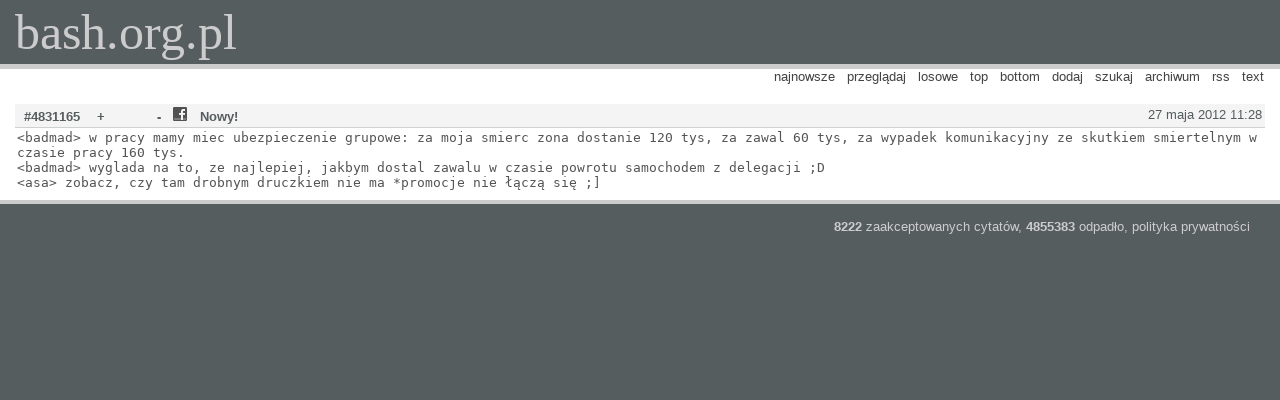

--- FILE ---
content_type: text/html; charset=utf-8
request_url: http://bash.org.pl/4831165/
body_size: 2780
content:
<!doctype html>
<html lang="pl">
<head>
	<title>bash.org.pl: cytat #4831165</title>
	
	<meta http-equiv="Content-type" content="text/html; charset=UTF-8" />

	<link rel="stylesheet" type="text/css" href="/s/style.css" />

	<link rel="alternate" type="application/rss+xml" href="http://bash.org.pl/rss" />
	<link rel="shortcut icon" href="/favicon.ico" />
	<link rel="icon" href="/favicon.ico" />

	<meta name="viewport" content="width=device-width,initial-scale=1.0">
</head>
<body>
	<h1 id="head">
		<a href="/">bash.org.pl</a>
	</h1>

	<div id="lmenu">
		
	</div>

	<div id="menu">
		<a href="/latest/">najnowsze</a>
		<a href="/browse/">przeglądaj</a>
		<a href="/random/">losowe</a>
		<a href="/top/">top</a>
		<a href="/bottom/">bottom</a>
		<a href="/add/">dodaj</a>
		<a href="/search/">szukaj</a>
		<a href="/archive/">archiwum</a>
		<a href="/rss">rss</a>
		<a href="/text">text</a>
	</div>

	

	
	


	<div id="container">
		<div id="side_ads">

	
	
	

</div>

		<div id="content" class="">
			
			

	


	
		<div id="d4831165" class="q post">
			<div class="bar">
				<div class="right">
					
					27 maja 2012 11:28

					

					

				</div>

				<a class="qid click" href="/4831165/">#4831165</a>
				<a class="click votes rox" rel="nofollow" href="/rox/4831165/">+</a>
				<span class=" points">5895</span>
				<a class="click votes sux" rel="nofollow" href="/sux/4831165/">-</a>
				<span class="msg">&nbsp;</span>
			</div>
			<div class="quote post-content post-body">
				&lt;badmad&gt; w pracy mamy miec ubezpieczenie grupowe: za moja smierc zona dostanie 120 tys, za zawal 60 tys, za wypadek komunikacyjny ze skutkiem smiertelnym w czasie pracy 160 tys.<br />
&lt;badmad&gt; wyglada na to, ze najlepiej, jakbym dostal zawalu w czasie powrotu samochodem z delegacji ;D<br />
&lt;asa&gt; zobacz, czy tam drobnym druczkiem nie ma *promocje nie łączą się ;]
			</div>

			

			


</div>

		</div>
	

	



			
		</div>
	</div>


	<div id="foot">
		<p><b>8222</b> zaakceptowanych cytatów, <b>4855383</b> odpadło, <a href="/privacy/">polityka prywatności</a></p>
	</div>



<script src="/s/jquery.js" type="text/javascript"></script>
<script src="/s/jquery.cookie.js" type="text/javascript"></script>
<script src="/s/base.js" type="text/javascript"></script>
<script type="text/javascript">
  var _gaq = _gaq || [];
  _gaq.push(['_setAccount', 'UA-753262-1']);
  _gaq.push(['_trackPageview']);

  (function() {
    var ga = document.createElement('script'); ga.type = 'text/javascript'; ga.async = true;
    ga.src = ('https:' == document.location.protocol ? 'https://ssl' : 'http://www') + '.google-analytics.com/ga.js';
    var s = document.getElementsByTagName('script')[0]; s.parentNode.insertBefore(ga, s);
  })();
</script>
</body>
</html>


--- FILE ---
content_type: text/css
request_url: http://bash.org.pl/s/style.css
body_size: 5635
content:
/*

 bash.org.pl stylesheet
 Copyright © 2012 Krzysztof Urbaniak <urban@fail.pl>

*/

@import "szary.css";

body { margin: 0; padding: 0; }
body,input,textarea { font-family: sans-serif; font-size: 13px; color: #555; }

a { text-decoration: none; }
input[type=text], input[type=password], textarea { border: 1px solid #aaa; }

#head { padding: 0 15px; margin: 0 0 35px 0; font: normal 50px Impact; line-height: 64px; border-bottom: 5px solid; }


#lmenu,
#menu {
	position: absolute;
	top: 69px;
	right: 10px;
	text-align: right;
	padding: 2px;
	line-height: 12px;
}


h1, h2, h3, h4, h5, h6, p, pre {
	font-weight: normal;
	margin: 5px 20px 15px 20px;
	padding: 0;
}

h1 {
	font: normal 2.1em Georgia;
}

h2 {
	font: normal 1.6em Georgia;
}

h3 {
	font-size: 1.2em;
}

a {
	color: inherit;
	text-decoration: none;
}

button,
input,
textarea,
select {
	border: 1px solid;
	font-family: Tahoma, Verdana, Helvetica, sans-serif;
	font-size: 11px;
}

button,
input[type="button"],
input[type="reset"],
input[type="submit"] {
padding: 1px;
margin: 2px;
border: 1px solid;
}

hr {
	height: 0px;
	border: 1px solid #eee;
	margin: 2px 15px;
}




#foot {
	border-top: 4px solid;
	padding: 10px;
	text-align: right;
	clear: both;
	margin: 0;
	margin-top: 10px;
}


#lmenu {
	right: auto;
	left: 10px;
}

#lmenu a,
#menu a {
	margin: 0 4px;
}

#lmenu a:hover,
#menu a:hover {
	opacity: 0.7;
}

#menu span:hover span {
	display: inline;
	position: absolute;
	margin-top: 15px;
	margin-left: -100px;
}

#menu span span {
	display: none;
}

#menu span span * {
	border: 0;
	padding: 4px 1px;
}

#changelist,
#changelist-filter { min-height: 300px; }

.wide {
	margin-bottom: 2px;
}

.wide label {
	width: 8em;
	display: block;
	float: left;
}

.quote p,
.quote {
	padding: 0;
	margin: 0;
	font-family: "Lucida Console", "Droid Sans Mono", "Liberation Sans Mono", "DejaVu Sans Mono", Monaco;
	margin-bottom: 15px;
}

div.quote {
	margin: 2px 17px;
}

.bar {
	margin: 10px 15px 2px 15px;
	padding: 3px;
	border-bottom: 1px solid;
}

.bar .click {
	font-weight: bold;
	border: 0;
}

.right {
	float: right;
}

.add { text-align: center; }
.add input, .add textarea { width: 98%; }

.qid {
	margin: 1px 6px;
}

.votes {
	margin: 0px 2px;
	padding: 0px 6px;
	font-weight: bold;
	padding: 0 5px 0 5px;
}
.points2,
.points {
	margin: 1px 1px;
}
span.points {
	visibility: hidden;
}
.loading {
	background: url(i.gif) no-repeat;
	height: 16px;
	width: 16px;
	padding: 0 8px;
}

.center {
	text-align: center;
}


div#links {
	background: #f4f4f4;
	border: 1px solid;
	font-size: 11px;
	text-align: left;
	padding: 4px;
}

#links p {
    font-size: 11px;
    margin: 0px;
	padding: 0;
}

h1 a, h2 a, .links a {
	border: 0;
}

.tag1 {
	font-size: 0.8em;
}

.tag2 {
	font-size: 1em;
}

.tag3 {
	font-size: 1.2em;
}

.tag4 {
	font-size: 1.4em;
}

.tag5 {
	font-size: 1.6em;
}

.tags {
	line-height: 0.9em;
	float: right; width: 150px;  margin: 20px
}

#id_comment { float: left; width: 50%; height: 14px; margin-top: 2px; padding: 2px;}

.comments {
	margin-top: 10px;
}

.comments p {
	margin-top: 0;
	margin-bottom: 0;
}


#content p {
	line-height: 1.3em;
}

.links a {
	display: block;
	margin: 2px;
}

.reklama {
}

.reklama table {
    border-collapse: collapse;
    margin: 0 20px;
    width: 90%;
}

body.boxed {
	display: table;
	width: 100%;
	margin: 0 auto;
	height: 100%;

}

body.boxed div {
	display: table-cell;
	vertical-align: middle;
}

body.boxed p {
	margin: 1em 20px;
	font-size: 1.2em;
}

body.boxed h1 strong {
	padding: 2px 4px;
}

body.boxed h1,
body.boxed p {
	width: 30%;
	margin-left: auto;
	margin-right: auto;
}

img {border: 0;}

.changelist-filter {
	height: 1000px;
}


.pagination { margin: 4px 16px; font-size: 0.9em; }
.pagination a, .pagination .page, .pagination .next, .pagination .prev { padding: 1px 4px; border: 1px solid; }
.pagination .disabled { opacity: 0.5; }
.pagination .current { font-weight: bold; opacity: 0.8; }

.module table {
	width: 100%;
}

.module table th[scope=row] {
	width: 90%;
}

.style { padding: 3px 0; }
.stylechange { display: block; float: right; border: 1px solid black !important; width: 10px; height: 10px; margin: 3px 1px; overflow: hidden; text-indent: 100px; }
.czarny { background: #000 !important; }
.rozowy { background: #e54a9a !important; }
.szary { background: #565d5f !important; }
.zielony { background: #a0d544 !important; }


#banner1 { position: absolute; top: 0px; right: 4px; }
#banner3 { text-align: center; }

body.boxed {
	background: #fff;
	margin: 0 auto;
	padding: 22% 0 22% 0;
	height: 100%;
}

body.boxed * {
	text-align: center;
	letter-spacing: -0.05em;
}


#content {  }
#side_ads { width: 302px; overflow: hidden; margin-left: 10px; float: right; }

#side_ads > div {
    margin: 1px 0;
}

#AdTaily_Widget_Layer { margin: 1px 1px 1px 1px; width: 298px !important; }

#side_ads iframe { width: 298px; }

.breadcrumbs,
.breadcrumbs * {
	display: inline !important;
	background: transparent !important;
	border: 0 !important;
}

.item {
	overflow: hidden;
	width: 120px;
	height: 150px;
	border: 1px solid #ccc;
	padding: 3px;
	margin: 5px;
	float: left;
	text-align: center;
	vertical-align: center;
	height: 14px;
	padding-top: 110px;
	background-position: center 5px;
	background-repeat: no-repeat;
}

.item:hover {
	border-color: #888;
	background-color: #eee;
}

.fbshare {
	background: url(fb.png) no-repeat 5px 0px;
	height: 14px;
	min-width: 14px;
	display: inline-block;
	padding-left: 14px;
}

.comments h3 {
	margin-bottom: 0;
}

#AdTaily_Widget_Container span { display:none !important; } 

body > iframe { position: absolute; bottom: 0; left: 0; }
